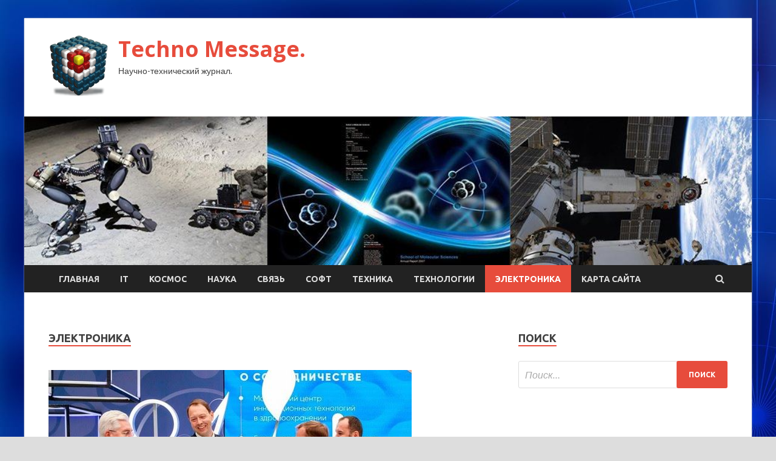

--- FILE ---
content_type: text/html; charset=UTF-8
request_url: http://messagebiz.ru/category/elektronika/page/6
body_size: 15596
content:
<!DOCTYPE html>
<html lang="ru-RU">
<head>
<meta charset="UTF-8">
<meta name="viewport" content="width=device-width, initial-scale=1">
<link rel="profile" href="http://gmpg.org/xfn/11">

<title>Электроника &#8212; Страница 6 &#8212; Techno Message.</title>
<meta name='robots' content='max-image-preview:large' />
<link rel='dns-prefetch' href='//fonts.googleapis.com' />
<style id='wp-img-auto-sizes-contain-inline-css' type='text/css'>
img:is([sizes=auto i],[sizes^="auto," i]){contain-intrinsic-size:3000px 1500px}
/*# sourceURL=wp-img-auto-sizes-contain-inline-css */
</style>
<style id='wp-block-library-inline-css' type='text/css'>
:root{--wp-block-synced-color:#7a00df;--wp-block-synced-color--rgb:122,0,223;--wp-bound-block-color:var(--wp-block-synced-color);--wp-editor-canvas-background:#ddd;--wp-admin-theme-color:#007cba;--wp-admin-theme-color--rgb:0,124,186;--wp-admin-theme-color-darker-10:#006ba1;--wp-admin-theme-color-darker-10--rgb:0,107,160.5;--wp-admin-theme-color-darker-20:#005a87;--wp-admin-theme-color-darker-20--rgb:0,90,135;--wp-admin-border-width-focus:2px}@media (min-resolution:192dpi){:root{--wp-admin-border-width-focus:1.5px}}.wp-element-button{cursor:pointer}:root .has-very-light-gray-background-color{background-color:#eee}:root .has-very-dark-gray-background-color{background-color:#313131}:root .has-very-light-gray-color{color:#eee}:root .has-very-dark-gray-color{color:#313131}:root .has-vivid-green-cyan-to-vivid-cyan-blue-gradient-background{background:linear-gradient(135deg,#00d084,#0693e3)}:root .has-purple-crush-gradient-background{background:linear-gradient(135deg,#34e2e4,#4721fb 50%,#ab1dfe)}:root .has-hazy-dawn-gradient-background{background:linear-gradient(135deg,#faaca8,#dad0ec)}:root .has-subdued-olive-gradient-background{background:linear-gradient(135deg,#fafae1,#67a671)}:root .has-atomic-cream-gradient-background{background:linear-gradient(135deg,#fdd79a,#004a59)}:root .has-nightshade-gradient-background{background:linear-gradient(135deg,#330968,#31cdcf)}:root .has-midnight-gradient-background{background:linear-gradient(135deg,#020381,#2874fc)}:root{--wp--preset--font-size--normal:16px;--wp--preset--font-size--huge:42px}.has-regular-font-size{font-size:1em}.has-larger-font-size{font-size:2.625em}.has-normal-font-size{font-size:var(--wp--preset--font-size--normal)}.has-huge-font-size{font-size:var(--wp--preset--font-size--huge)}.has-text-align-center{text-align:center}.has-text-align-left{text-align:left}.has-text-align-right{text-align:right}.has-fit-text{white-space:nowrap!important}#end-resizable-editor-section{display:none}.aligncenter{clear:both}.items-justified-left{justify-content:flex-start}.items-justified-center{justify-content:center}.items-justified-right{justify-content:flex-end}.items-justified-space-between{justify-content:space-between}.screen-reader-text{border:0;clip-path:inset(50%);height:1px;margin:-1px;overflow:hidden;padding:0;position:absolute;width:1px;word-wrap:normal!important}.screen-reader-text:focus{background-color:#ddd;clip-path:none;color:#444;display:block;font-size:1em;height:auto;left:5px;line-height:normal;padding:15px 23px 14px;text-decoration:none;top:5px;width:auto;z-index:100000}html :where(.has-border-color){border-style:solid}html :where([style*=border-top-color]){border-top-style:solid}html :where([style*=border-right-color]){border-right-style:solid}html :where([style*=border-bottom-color]){border-bottom-style:solid}html :where([style*=border-left-color]){border-left-style:solid}html :where([style*=border-width]){border-style:solid}html :where([style*=border-top-width]){border-top-style:solid}html :where([style*=border-right-width]){border-right-style:solid}html :where([style*=border-bottom-width]){border-bottom-style:solid}html :where([style*=border-left-width]){border-left-style:solid}html :where(img[class*=wp-image-]){height:auto;max-width:100%}:where(figure){margin:0 0 1em}html :where(.is-position-sticky){--wp-admin--admin-bar--position-offset:var(--wp-admin--admin-bar--height,0px)}@media screen and (max-width:600px){html :where(.is-position-sticky){--wp-admin--admin-bar--position-offset:0px}}

/*# sourceURL=wp-block-library-inline-css */
</style><style id='global-styles-inline-css' type='text/css'>
:root{--wp--preset--aspect-ratio--square: 1;--wp--preset--aspect-ratio--4-3: 4/3;--wp--preset--aspect-ratio--3-4: 3/4;--wp--preset--aspect-ratio--3-2: 3/2;--wp--preset--aspect-ratio--2-3: 2/3;--wp--preset--aspect-ratio--16-9: 16/9;--wp--preset--aspect-ratio--9-16: 9/16;--wp--preset--color--black: #000000;--wp--preset--color--cyan-bluish-gray: #abb8c3;--wp--preset--color--white: #ffffff;--wp--preset--color--pale-pink: #f78da7;--wp--preset--color--vivid-red: #cf2e2e;--wp--preset--color--luminous-vivid-orange: #ff6900;--wp--preset--color--luminous-vivid-amber: #fcb900;--wp--preset--color--light-green-cyan: #7bdcb5;--wp--preset--color--vivid-green-cyan: #00d084;--wp--preset--color--pale-cyan-blue: #8ed1fc;--wp--preset--color--vivid-cyan-blue: #0693e3;--wp--preset--color--vivid-purple: #9b51e0;--wp--preset--gradient--vivid-cyan-blue-to-vivid-purple: linear-gradient(135deg,rgb(6,147,227) 0%,rgb(155,81,224) 100%);--wp--preset--gradient--light-green-cyan-to-vivid-green-cyan: linear-gradient(135deg,rgb(122,220,180) 0%,rgb(0,208,130) 100%);--wp--preset--gradient--luminous-vivid-amber-to-luminous-vivid-orange: linear-gradient(135deg,rgb(252,185,0) 0%,rgb(255,105,0) 100%);--wp--preset--gradient--luminous-vivid-orange-to-vivid-red: linear-gradient(135deg,rgb(255,105,0) 0%,rgb(207,46,46) 100%);--wp--preset--gradient--very-light-gray-to-cyan-bluish-gray: linear-gradient(135deg,rgb(238,238,238) 0%,rgb(169,184,195) 100%);--wp--preset--gradient--cool-to-warm-spectrum: linear-gradient(135deg,rgb(74,234,220) 0%,rgb(151,120,209) 20%,rgb(207,42,186) 40%,rgb(238,44,130) 60%,rgb(251,105,98) 80%,rgb(254,248,76) 100%);--wp--preset--gradient--blush-light-purple: linear-gradient(135deg,rgb(255,206,236) 0%,rgb(152,150,240) 100%);--wp--preset--gradient--blush-bordeaux: linear-gradient(135deg,rgb(254,205,165) 0%,rgb(254,45,45) 50%,rgb(107,0,62) 100%);--wp--preset--gradient--luminous-dusk: linear-gradient(135deg,rgb(255,203,112) 0%,rgb(199,81,192) 50%,rgb(65,88,208) 100%);--wp--preset--gradient--pale-ocean: linear-gradient(135deg,rgb(255,245,203) 0%,rgb(182,227,212) 50%,rgb(51,167,181) 100%);--wp--preset--gradient--electric-grass: linear-gradient(135deg,rgb(202,248,128) 0%,rgb(113,206,126) 100%);--wp--preset--gradient--midnight: linear-gradient(135deg,rgb(2,3,129) 0%,rgb(40,116,252) 100%);--wp--preset--font-size--small: 13px;--wp--preset--font-size--medium: 20px;--wp--preset--font-size--large: 36px;--wp--preset--font-size--x-large: 42px;--wp--preset--spacing--20: 0.44rem;--wp--preset--spacing--30: 0.67rem;--wp--preset--spacing--40: 1rem;--wp--preset--spacing--50: 1.5rem;--wp--preset--spacing--60: 2.25rem;--wp--preset--spacing--70: 3.38rem;--wp--preset--spacing--80: 5.06rem;--wp--preset--shadow--natural: 6px 6px 9px rgba(0, 0, 0, 0.2);--wp--preset--shadow--deep: 12px 12px 50px rgba(0, 0, 0, 0.4);--wp--preset--shadow--sharp: 6px 6px 0px rgba(0, 0, 0, 0.2);--wp--preset--shadow--outlined: 6px 6px 0px -3px rgb(255, 255, 255), 6px 6px rgb(0, 0, 0);--wp--preset--shadow--crisp: 6px 6px 0px rgb(0, 0, 0);}:where(.is-layout-flex){gap: 0.5em;}:where(.is-layout-grid){gap: 0.5em;}body .is-layout-flex{display: flex;}.is-layout-flex{flex-wrap: wrap;align-items: center;}.is-layout-flex > :is(*, div){margin: 0;}body .is-layout-grid{display: grid;}.is-layout-grid > :is(*, div){margin: 0;}:where(.wp-block-columns.is-layout-flex){gap: 2em;}:where(.wp-block-columns.is-layout-grid){gap: 2em;}:where(.wp-block-post-template.is-layout-flex){gap: 1.25em;}:where(.wp-block-post-template.is-layout-grid){gap: 1.25em;}.has-black-color{color: var(--wp--preset--color--black) !important;}.has-cyan-bluish-gray-color{color: var(--wp--preset--color--cyan-bluish-gray) !important;}.has-white-color{color: var(--wp--preset--color--white) !important;}.has-pale-pink-color{color: var(--wp--preset--color--pale-pink) !important;}.has-vivid-red-color{color: var(--wp--preset--color--vivid-red) !important;}.has-luminous-vivid-orange-color{color: var(--wp--preset--color--luminous-vivid-orange) !important;}.has-luminous-vivid-amber-color{color: var(--wp--preset--color--luminous-vivid-amber) !important;}.has-light-green-cyan-color{color: var(--wp--preset--color--light-green-cyan) !important;}.has-vivid-green-cyan-color{color: var(--wp--preset--color--vivid-green-cyan) !important;}.has-pale-cyan-blue-color{color: var(--wp--preset--color--pale-cyan-blue) !important;}.has-vivid-cyan-blue-color{color: var(--wp--preset--color--vivid-cyan-blue) !important;}.has-vivid-purple-color{color: var(--wp--preset--color--vivid-purple) !important;}.has-black-background-color{background-color: var(--wp--preset--color--black) !important;}.has-cyan-bluish-gray-background-color{background-color: var(--wp--preset--color--cyan-bluish-gray) !important;}.has-white-background-color{background-color: var(--wp--preset--color--white) !important;}.has-pale-pink-background-color{background-color: var(--wp--preset--color--pale-pink) !important;}.has-vivid-red-background-color{background-color: var(--wp--preset--color--vivid-red) !important;}.has-luminous-vivid-orange-background-color{background-color: var(--wp--preset--color--luminous-vivid-orange) !important;}.has-luminous-vivid-amber-background-color{background-color: var(--wp--preset--color--luminous-vivid-amber) !important;}.has-light-green-cyan-background-color{background-color: var(--wp--preset--color--light-green-cyan) !important;}.has-vivid-green-cyan-background-color{background-color: var(--wp--preset--color--vivid-green-cyan) !important;}.has-pale-cyan-blue-background-color{background-color: var(--wp--preset--color--pale-cyan-blue) !important;}.has-vivid-cyan-blue-background-color{background-color: var(--wp--preset--color--vivid-cyan-blue) !important;}.has-vivid-purple-background-color{background-color: var(--wp--preset--color--vivid-purple) !important;}.has-black-border-color{border-color: var(--wp--preset--color--black) !important;}.has-cyan-bluish-gray-border-color{border-color: var(--wp--preset--color--cyan-bluish-gray) !important;}.has-white-border-color{border-color: var(--wp--preset--color--white) !important;}.has-pale-pink-border-color{border-color: var(--wp--preset--color--pale-pink) !important;}.has-vivid-red-border-color{border-color: var(--wp--preset--color--vivid-red) !important;}.has-luminous-vivid-orange-border-color{border-color: var(--wp--preset--color--luminous-vivid-orange) !important;}.has-luminous-vivid-amber-border-color{border-color: var(--wp--preset--color--luminous-vivid-amber) !important;}.has-light-green-cyan-border-color{border-color: var(--wp--preset--color--light-green-cyan) !important;}.has-vivid-green-cyan-border-color{border-color: var(--wp--preset--color--vivid-green-cyan) !important;}.has-pale-cyan-blue-border-color{border-color: var(--wp--preset--color--pale-cyan-blue) !important;}.has-vivid-cyan-blue-border-color{border-color: var(--wp--preset--color--vivid-cyan-blue) !important;}.has-vivid-purple-border-color{border-color: var(--wp--preset--color--vivid-purple) !important;}.has-vivid-cyan-blue-to-vivid-purple-gradient-background{background: var(--wp--preset--gradient--vivid-cyan-blue-to-vivid-purple) !important;}.has-light-green-cyan-to-vivid-green-cyan-gradient-background{background: var(--wp--preset--gradient--light-green-cyan-to-vivid-green-cyan) !important;}.has-luminous-vivid-amber-to-luminous-vivid-orange-gradient-background{background: var(--wp--preset--gradient--luminous-vivid-amber-to-luminous-vivid-orange) !important;}.has-luminous-vivid-orange-to-vivid-red-gradient-background{background: var(--wp--preset--gradient--luminous-vivid-orange-to-vivid-red) !important;}.has-very-light-gray-to-cyan-bluish-gray-gradient-background{background: var(--wp--preset--gradient--very-light-gray-to-cyan-bluish-gray) !important;}.has-cool-to-warm-spectrum-gradient-background{background: var(--wp--preset--gradient--cool-to-warm-spectrum) !important;}.has-blush-light-purple-gradient-background{background: var(--wp--preset--gradient--blush-light-purple) !important;}.has-blush-bordeaux-gradient-background{background: var(--wp--preset--gradient--blush-bordeaux) !important;}.has-luminous-dusk-gradient-background{background: var(--wp--preset--gradient--luminous-dusk) !important;}.has-pale-ocean-gradient-background{background: var(--wp--preset--gradient--pale-ocean) !important;}.has-electric-grass-gradient-background{background: var(--wp--preset--gradient--electric-grass) !important;}.has-midnight-gradient-background{background: var(--wp--preset--gradient--midnight) !important;}.has-small-font-size{font-size: var(--wp--preset--font-size--small) !important;}.has-medium-font-size{font-size: var(--wp--preset--font-size--medium) !important;}.has-large-font-size{font-size: var(--wp--preset--font-size--large) !important;}.has-x-large-font-size{font-size: var(--wp--preset--font-size--x-large) !important;}
/*# sourceURL=global-styles-inline-css */
</style>

<style id='classic-theme-styles-inline-css' type='text/css'>
/*! This file is auto-generated */
.wp-block-button__link{color:#fff;background-color:#32373c;border-radius:9999px;box-shadow:none;text-decoration:none;padding:calc(.667em + 2px) calc(1.333em + 2px);font-size:1.125em}.wp-block-file__button{background:#32373c;color:#fff;text-decoration:none}
/*# sourceURL=/wp-includes/css/classic-themes.min.css */
</style>
<link rel='stylesheet' id='hitmag-style-css' href='http://messagebiz.ru/wp-content/themes/hitmag/style.css' type='text/css' media='all' />
<link rel='stylesheet' id='jquery-flexslider-css' href='http://messagebiz.ru/wp-content/themes/hitmag/css/flexslider.css' type='text/css' media='screen' />
<link rel='stylesheet' id='jquery-magnific-popup-css' href='http://messagebiz.ru/wp-content/themes/hitmag/css/magnific-popup.css' type='text/css' media='all' />
<script type="text/javascript" src="http://messagebiz.ru/wp-includes/js/jquery/jquery.min.js" id="jquery-core-js"></script>
<script type="text/javascript" src="http://messagebiz.ru/wp-includes/js/jquery/jquery-migrate.min.js" id="jquery-migrate-js"></script>
<script type="text/javascript" id="wp-disable-css-lazy-load-js-extra">
/* <![CDATA[ */
var WpDisableAsyncLinks = {"wp-disable-font-awesome":"http://messagebiz.ru/wp-content/themes/hitmag/css/font-awesome.min.css","wp-disable-google-fonts":"//fonts.googleapis.com/css?family=Ubuntu:400,500,700|Lato:400,700,400italic,700italic|Open%20Sans:400,400italic,700&subset=latin,latin-ext"};
//# sourceURL=wp-disable-css-lazy-load-js-extra
/* ]]> */
</script>
<script type="text/javascript" src="http://messagebiz.ru/wp-content/plugins/wp-disable/js/css-lazy-load.min.js" id="wp-disable-css-lazy-load-js"></script>

<meta name="description" content="Электроника &#8212; Страница 6 &#8212; Techno Message." />
<style type="text/css" id="custom-background-css">
body.custom-background { background-image: url("http://messagebiz.ru/wp-content/uploads/2021/09/sinyaya.jpg"); background-position: left top; background-size: auto; background-repeat: repeat; background-attachment: scroll; }
</style>
	<link rel="icon" href="http://messagebiz.ru/wp-content/uploads/2021/09/nastrojki_jadra-150x150.png" sizes="32x32" />
<link rel="icon" href="http://messagebiz.ru/wp-content/uploads/2021/09/nastrojki_jadra-e1630671963763.png" sizes="192x192" />
<link rel="apple-touch-icon" href="http://messagebiz.ru/wp-content/uploads/2021/09/nastrojki_jadra-e1630671963763.png" />
<meta name="msapplication-TileImage" content="http://messagebiz.ru/wp-content/uploads/2021/09/nastrojki_jadra-e1630671963763.png" />
<link rel="alternate" type="application/rss+xml" title="RSS" href="http://messagebiz.ru/rsslatest.xml" /></head>

<body class="archive paged category category-elektronika category-9 custom-background wp-custom-logo paged-6 category-paged-6 wp-theme-hitmag hfeed th-right-sidebar">

<div id="page" class="site hitmag-wrapper">
	<a class="skip-link screen-reader-text" href="#content">Перейти к содержимому</a>

	<header id="masthead" class="site-header" role="banner">
		
		
		<div class="header-main-area">
			<div class="hm-container">
			<div class="site-branding">
				<div class="site-branding-content">
					<div class="hm-logo">
						<a href="http://messagebiz.ru/" class="custom-logo-link" rel="home"><img width="100" height="100" src="http://messagebiz.ru/wp-content/uploads/2021/09/nastrojki_jadra-e1630671963763.png" class="custom-logo" alt="Techno Message." decoding="async" /></a>					</div><!-- .hm-logo -->

					<div class="hm-site-title">
													<p class="site-title"><a href="http://messagebiz.ru/" rel="home">Techno Message.</a></p>
													<p class="site-description">Научно-технический журнал.</p>
											</div><!-- .hm-site-title -->
				</div><!-- .site-branding-content -->
			</div><!-- .site-branding -->

						</div><!-- .hm-container -->
		</div><!-- .header-main-area -->

		<div class="hm-header-image"><img src="http://messagebiz.ru/wp-content/uploads/2021/09/techno_message_croped.jpg" height="199" width="973" alt="" /></div>
		<div class="hm-nav-container">
			<nav id="site-navigation" class="main-navigation" role="navigation">
				<div class="hm-container">
				<div class="menu-glavnoe-menyu-container"><ul id="primary-menu" class="menu"><li id="menu-item-16" class="menu-item menu-item-type-custom menu-item-object-custom menu-item-home menu-item-16"><a href="http://messagebiz.ru/">Главная</a></li>
<li id="menu-item-89" class="menu-item menu-item-type-taxonomy menu-item-object-category menu-item-89"><a href="http://messagebiz.ru/category/it">IT</a></li>
<li id="menu-item-91" class="menu-item menu-item-type-taxonomy menu-item-object-category menu-item-91"><a href="http://messagebiz.ru/category/kosmos">Космос</a></li>
<li id="menu-item-85" class="menu-item menu-item-type-taxonomy menu-item-object-category menu-item-85"><a href="http://messagebiz.ru/category/nauka">Наука</a></li>
<li id="menu-item-87" class="menu-item menu-item-type-taxonomy menu-item-object-category menu-item-87"><a href="http://messagebiz.ru/category/svyaz">Связь</a></li>
<li id="menu-item-90" class="menu-item menu-item-type-taxonomy menu-item-object-category menu-item-90"><a href="http://messagebiz.ru/category/soft">Софт</a></li>
<li id="menu-item-88" class="menu-item menu-item-type-taxonomy menu-item-object-category menu-item-88"><a href="http://messagebiz.ru/category/texnika">Техника</a></li>
<li id="menu-item-86" class="menu-item menu-item-type-taxonomy menu-item-object-category menu-item-86"><a href="http://messagebiz.ru/category/texnologii">Технологии</a></li>
<li id="menu-item-92" class="menu-item menu-item-type-taxonomy menu-item-object-category current-menu-item menu-item-92"><a href="http://messagebiz.ru/category/elektronika" aria-current="page">Электроника</a></li>
<li id="menu-item-93" class="menu-item menu-item-type-post_type menu-item-object-page menu-item-93"><a href="http://messagebiz.ru/karta-sajta">Карта сайта</a></li>
</ul></div>
									<div class="hm-search-button-icon"></div>
					<div class="hm-search-box-container">
						<div class="hm-search-box">
							<form role="search" method="get" class="search-form" action="http://messagebiz.ru/">
				<label>
					<span class="screen-reader-text">Найти:</span>
					<input type="search" class="search-field" placeholder="Поиск&hellip;" value="" name="s" />
				</label>
				<input type="submit" class="search-submit" value="Поиск" />
			</form>						</div><!-- th-search-box -->
					</div><!-- .th-search-box-container -->
								</div><!-- .hm-container -->
			</nav><!-- #site-navigation -->
			<a href="#" class="navbutton" id="main-nav-button">Главное меню</a>
			<div class="responsive-mainnav"></div>
		</div><!-- .hm-nav-container -->

		
	</header><!-- #masthead -->

	<div id="content" class="site-content">
		<div class="hm-container">

<div id="primary" class="content-area">
	<main id="main" class="site-main" role="main">

		
			<header class="page-header">
				<h1 class="page-title arc-page-title">Электроника</h1>			</header><!-- .page-header -->

			<div class="posts-wrap th-large-posts">
<article id="post-2097" class="hitmag-post post-2097 post type-post status-publish format-standard has-post-thumbnail hentry category-elektronika">
	
			<a href="http://messagebiz.ru/elektronika/zaklucheno-soglashenie-o-sozdanii-pervogo-v-rossii-5g-poligona-dlia-testirovaniia-proryvnyh-cifrovyh-tehnologii-v-zdravoohranenii.html" title="Заключено соглашение о создании первого в России 5G-полигона для тестирования «прорывных цифровых технологий» в здравоохранении">
			<div class="archive-thumb">
			<img width="599" height="400" src="http://messagebiz.ru/wp-content/uploads/2021/09/zakljucheno-soglashenie-o-sozdanii-pervogo-v-rossii-5g-poligona-dlja-testirovanija-proryvnyh-cifrovyh-tehnologij-v-zdravoohranenii-f816d60.jpg" class="attachment-hitmag-featured size-hitmag-featured wp-post-image" alt="" decoding="async" fetchpriority="high" srcset="http://messagebiz.ru/wp-content/uploads/2021/09/zakljucheno-soglashenie-o-sozdanii-pervogo-v-rossii-5g-poligona-dlja-testirovanija-proryvnyh-cifrovyh-tehnologij-v-zdravoohranenii-f816d60.jpg 599w, http://messagebiz.ru/wp-content/uploads/2021/09/zakljucheno-soglashenie-o-sozdanii-pervogo-v-rossii-5g-poligona-dlja-testirovanija-proryvnyh-cifrovyh-tehnologij-v-zdravoohranenii-f816d60-300x200.jpg 300w" sizes="(max-width: 599px) 100vw, 599px" />			</div><!-- .archive-thumb -->
		</a>
		
	<div class="archive-content">
		<header class="entry-header">
			<div class="cat-links"><a href="http://messagebiz.ru/category/elektronika" rel="category tag">Электроника</a></div><h3 class="entry-title"><a href="http://messagebiz.ru/elektronika/zaklucheno-soglashenie-o-sozdanii-pervogo-v-rossii-5g-poligona-dlia-testirovaniia-proryvnyh-cifrovyh-tehnologii-v-zdravoohranenii.html" rel="bookmark">Заключено соглашение о создании первого в России 5G-полигона для тестирования «прорывных цифровых технологий» в здравоохранении</a></h3>			<div class="entry-meta">
				<span class="comments-link"><a href="http://messagebiz.ru/elektronika/zaklucheno-soglashenie-o-sozdanii-pervogo-v-rossii-5g-poligona-dlia-testirovaniia-proryvnyh-cifrovyh-tehnologii-v-zdravoohranenii.html#respond">Оставьте комментарий</a></span>			</div><!-- .entry-meta -->
					</header><!-- .entry-header -->

		<div class="entry-summary">
			|                                                                                                                                                            
Комплекс социального развития Москвы — Московский центр инновационных технологий в здравоохранении и Городская клиническая больница (ГКБ) имени С. П. Боткина, Департамент&hellip;					<a href="http://messagebiz.ru/elektronika/zaklucheno-soglashenie-o-sozdanii-pervogo-v-rossii-5g-poligona-dlia-testirovaniia-proryvnyh-cifrovyh-tehnologii-v-zdravoohranenii.html" class="th-readmore">Подробнее</a>
				
		</div><!-- .entry-summary -->
		
	</div><!-- .archive-content -->
</article><!-- #post-## -->
<article id="post-2052" class="hitmag-post post-2052 post type-post status-publish format-standard has-post-thumbnail hentry category-elektronika">
	
			<a href="http://messagebiz.ru/elektronika/integraciia-beloryssii-i-rossii-chto-predstoit-po-chasti-it-i-sviazi.html" title="Интеграция Белоруссии и России – что предстоит по части IT и связи">
			<div class="archive-thumb">
			<img width="600" height="400" src="http://messagebiz.ru/wp-content/uploads/2021/09/integracija-belorussii-i-rossii-chto-predstoit-po-chasti-it-i-svjazi-a139e63.jpg" class="attachment-hitmag-featured size-hitmag-featured wp-post-image" alt="" decoding="async" srcset="http://messagebiz.ru/wp-content/uploads/2021/09/integracija-belorussii-i-rossii-chto-predstoit-po-chasti-it-i-svjazi-a139e63.jpg 600w, http://messagebiz.ru/wp-content/uploads/2021/09/integracija-belorussii-i-rossii-chto-predstoit-po-chasti-it-i-svjazi-a139e63-300x200.jpg 300w" sizes="(max-width: 600px) 100vw, 600px" />			</div><!-- .archive-thumb -->
		</a>
		
	<div class="archive-content">
		<header class="entry-header">
			<div class="cat-links"><a href="http://messagebiz.ru/category/elektronika" rel="category tag">Электроника</a></div><h3 class="entry-title"><a href="http://messagebiz.ru/elektronika/integraciia-beloryssii-i-rossii-chto-predstoit-po-chasti-it-i-sviazi.html" rel="bookmark">Интеграция Белоруссии и России – что предстоит по части IT и связи</a></h3>			<div class="entry-meta">
				<span class="comments-link"><a href="http://messagebiz.ru/elektronika/integraciia-beloryssii-i-rossii-chto-predstoit-po-chasti-it-i-sviazi.html#respond">Оставьте комментарий</a></span>			</div><!-- .entry-meta -->
					</header><!-- .entry-header -->

		<div class="entry-summary">
			|                                                                                                                                                            
По итогам заседания Совета министров Союзного государства одобрены «Основные направления реализации положений Договора о создании Союзного государства на 2021-2023 годы» и 28 т.н.&hellip;					<a href="http://messagebiz.ru/elektronika/integraciia-beloryssii-i-rossii-chto-predstoit-po-chasti-it-i-sviazi.html" class="th-readmore">Подробнее</a>
				
		</div><!-- .entry-summary -->
		
	</div><!-- .archive-content -->
</article><!-- #post-## -->
<article id="post-2049" class="hitmag-post post-2049 post type-post status-publish format-standard has-post-thumbnail hentry category-elektronika">
	
			<a href="http://messagebiz.ru/elektronika/isocell-hp1-novaia-200-megapikselnaia-matrica-dlia-smartfonov-ot-kompanii-samsung.html" title="ISOCELL HP1 – новая 200-мегапиксельная матрица для смартфонов от компании Samsung">
			<div class="archive-thumb">
			<img width="421" height="281" src="http://messagebiz.ru/wp-content/uploads/2021/09/isocell-hp1-novaja-200-megapikselnaja-matrica-dlja-smartfonov-ot-kompanii-samsung-82a9544.jpg" class="attachment-hitmag-featured size-hitmag-featured wp-post-image" alt="" decoding="async" srcset="http://messagebiz.ru/wp-content/uploads/2021/09/isocell-hp1-novaja-200-megapikselnaja-matrica-dlja-smartfonov-ot-kompanii-samsung-82a9544.jpg 421w, http://messagebiz.ru/wp-content/uploads/2021/09/isocell-hp1-novaja-200-megapikselnaja-matrica-dlja-smartfonov-ot-kompanii-samsung-82a9544-300x200.jpg 300w" sizes="(max-width: 421px) 100vw, 421px" />			</div><!-- .archive-thumb -->
		</a>
		
	<div class="archive-content">
		<header class="entry-header">
			<div class="cat-links"><a href="http://messagebiz.ru/category/elektronika" rel="category tag">Электроника</a></div><h3 class="entry-title"><a href="http://messagebiz.ru/elektronika/isocell-hp1-novaia-200-megapikselnaia-matrica-dlia-smartfonov-ot-kompanii-samsung.html" rel="bookmark">ISOCELL HP1 – новая 200-мегапиксельная матрица для смартфонов от компании Samsung</a></h3>			<div class="entry-meta">
				<span class="comments-link"><a href="http://messagebiz.ru/elektronika/isocell-hp1-novaia-200-megapikselnaia-matrica-dlia-smartfonov-ot-kompanii-samsung.html#respond">Оставьте комментарий</a></span>			</div><!-- .entry-meta -->
					</header><!-- .entry-header -->

		<div class="entry-summary">
			|                                                                                                                                                            
На днях компания Samsung представила свой новый сенсор ISOCELL HP1, 200-мегапиксельную матрицу с размером пикселя 0.64 мкм для камер смартфонов, благодаря которому компании Samsung удастся&hellip;					<a href="http://messagebiz.ru/elektronika/isocell-hp1-novaia-200-megapikselnaia-matrica-dlia-smartfonov-ot-kompanii-samsung.html" class="th-readmore">Подробнее</a>
				
		</div><!-- .entry-summary -->
		
	</div><!-- .archive-content -->
</article><!-- #post-## -->
<article id="post-2047" class="hitmag-post post-2047 post type-post status-publish format-standard has-post-thumbnail hentry category-elektronika">
	
			<a href="http://messagebiz.ru/elektronika/fabrika-perspektivnyh-idei-kompanii-akmetron-ishet-proekty-na-2022-god-v-oblasti-radioelektroniki.html" title="Фабрика перспективных идей компании «Акметрон» ищет проекты на 2022 год в области радиоэлектроники">
			<div class="archive-thumb">
			<img width="600" height="400" src="http://messagebiz.ru/wp-content/uploads/2021/09/fabrika-perspektivnyh-idej-kompanii-akmetron-ishhet-proekty-na-2022-god-v-oblasti-radioelektroniki-8f077c5.png" class="attachment-hitmag-featured size-hitmag-featured wp-post-image" alt="" decoding="async" loading="lazy" srcset="http://messagebiz.ru/wp-content/uploads/2021/09/fabrika-perspektivnyh-idej-kompanii-akmetron-ishhet-proekty-na-2022-god-v-oblasti-radioelektroniki-8f077c5.png 600w, http://messagebiz.ru/wp-content/uploads/2021/09/fabrika-perspektivnyh-idej-kompanii-akmetron-ishhet-proekty-na-2022-god-v-oblasti-radioelektroniki-8f077c5-300x200.png 300w" sizes="auto, (max-width: 600px) 100vw, 600px" />			</div><!-- .archive-thumb -->
		</a>
		
	<div class="archive-content">
		<header class="entry-header">
			<div class="cat-links"><a href="http://messagebiz.ru/category/elektronika" rel="category tag">Электроника</a></div><h3 class="entry-title"><a href="http://messagebiz.ru/elektronika/fabrika-perspektivnyh-idei-kompanii-akmetron-ishet-proekty-na-2022-god-v-oblasti-radioelektroniki.html" rel="bookmark">Фабрика перспективных идей компании «Акметрон» ищет проекты на 2022 год в области радиоэлектроники</a></h3>			<div class="entry-meta">
				<span class="comments-link"><a href="http://messagebiz.ru/elektronika/fabrika-perspektivnyh-idei-kompanii-akmetron-ishet-proekty-na-2022-god-v-oblasti-radioelektroniki.html#respond">Оставьте комментарий</a></span>			</div><!-- .entry-meta -->
					</header><!-- .entry-header -->

		<div class="entry-summary">
			|                                                                                                                                                            
С 1 июля по 1 октября 2021 года компания «Акметрон» собирает проекты в области радиоэлектроники для развития и коммерциализации. Особенностью фабрики идей компании является работа на&hellip;					<a href="http://messagebiz.ru/elektronika/fabrika-perspektivnyh-idei-kompanii-akmetron-ishet-proekty-na-2022-god-v-oblasti-radioelektroniki.html" class="th-readmore">Подробнее</a>
				
		</div><!-- .entry-summary -->
		
	</div><!-- .archive-content -->
</article><!-- #post-## -->
<article id="post-1357" class="hitmag-post post-1357 post type-post status-publish format-standard has-post-thumbnail hentry category-elektronika">
	
			<a href="http://messagebiz.ru/elektronika/niiet-voshel-v-reestr-dizain-centrov-rossii.html" title="НИИЭТ вошел в реестр дизайн-центров России">
			<div class="archive-thumb">
			<img width="600" height="400" src="http://messagebiz.ru/wp-content/uploads/2021/09/niiet-voshel-v-reestr-dizajn-centrov-rossii-db9a595.jpg" class="attachment-hitmag-featured size-hitmag-featured wp-post-image" alt="" decoding="async" loading="lazy" srcset="http://messagebiz.ru/wp-content/uploads/2021/09/niiet-voshel-v-reestr-dizajn-centrov-rossii-db9a595.jpg 600w, http://messagebiz.ru/wp-content/uploads/2021/09/niiet-voshel-v-reestr-dizajn-centrov-rossii-db9a595-300x200.jpg 300w" sizes="auto, (max-width: 600px) 100vw, 600px" />			</div><!-- .archive-thumb -->
		</a>
		
	<div class="archive-content">
		<header class="entry-header">
			<div class="cat-links"><a href="http://messagebiz.ru/category/elektronika" rel="category tag">Электроника</a></div><h3 class="entry-title"><a href="http://messagebiz.ru/elektronika/niiet-voshel-v-reestr-dizain-centrov-rossii.html" rel="bookmark">НИИЭТ вошел в реестр дизайн-центров России</a></h3>			<div class="entry-meta">
				<span class="comments-link"><a href="http://messagebiz.ru/elektronika/niiet-voshel-v-reestr-dizain-centrov-rossii.html#respond">Оставьте комментарий</a></span>			</div><!-- .entry-meta -->
					</header><!-- .entry-header -->

		<div class="entry-summary">
			|                                                                                                                                                            
АО «НИИЭТ» получил официальный документ, подтверждающий, что предприятие включено в реестр отечественных дизайн-центров.

Мы официально стали дизайн-центром, удовлетворяющим&hellip;					<a href="http://messagebiz.ru/elektronika/niiet-voshel-v-reestr-dizain-centrov-rossii.html" class="th-readmore">Подробнее</a>
				
		</div><!-- .entry-summary -->
		
	</div><!-- .archive-content -->
</article><!-- #post-## -->
<article id="post-1355" class="hitmag-post post-1355 post type-post status-publish format-standard has-post-thumbnail hentry category-elektronika">
	
			<a href="http://messagebiz.ru/elektronika/pozdnee-i-doroje-kamaz-proiasnil-sroki-vypyska-elektricheskogo-krossovera-kama-1.html" title="Позднее и дороже: КамАЗ прояснил сроки выпуска электрического кроссовера «Кама-1»">
			<div class="archive-thumb">
			<img width="600" height="399" src="http://messagebiz.ru/wp-content/uploads/2021/09/pozdnee-i-dorozhe-kamaz-projasnil-sroki-vypuska-elektricheskogo-krossovera-kama-1-35277fe.jpg" class="attachment-hitmag-featured size-hitmag-featured wp-post-image" alt="" decoding="async" loading="lazy" srcset="http://messagebiz.ru/wp-content/uploads/2021/09/pozdnee-i-dorozhe-kamaz-projasnil-sroki-vypuska-elektricheskogo-krossovera-kama-1-35277fe.jpg 600w, http://messagebiz.ru/wp-content/uploads/2021/09/pozdnee-i-dorozhe-kamaz-projasnil-sroki-vypuska-elektricheskogo-krossovera-kama-1-35277fe-300x200.jpg 300w" sizes="auto, (max-width: 600px) 100vw, 600px" />			</div><!-- .archive-thumb -->
		</a>
		
	<div class="archive-content">
		<header class="entry-header">
			<div class="cat-links"><a href="http://messagebiz.ru/category/elektronika" rel="category tag">Электроника</a></div><h3 class="entry-title"><a href="http://messagebiz.ru/elektronika/pozdnee-i-doroje-kamaz-proiasnil-sroki-vypyska-elektricheskogo-krossovera-kama-1.html" rel="bookmark">Позднее и дороже: КамАЗ прояснил сроки выпуска электрического кроссовера «Кама-1»</a></h3>			<div class="entry-meta">
				<span class="comments-link"><a href="http://messagebiz.ru/elektronika/pozdnee-i-doroje-kamaz-proiasnil-sroki-vypyska-elektricheskogo-krossovera-kama-1.html#respond">Оставьте комментарий</a></span>			</div><!-- .entry-meta -->
					</header><!-- .entry-header -->

		<div class="entry-summary">
			|                                                                                                                                                            
В прошлом году КамАЗ представил вниманию общественности предсерийный образец электрического кроссовера «Кама-1». Теперь компания прояснила информацию по поводу сроков выпуска&hellip;					<a href="http://messagebiz.ru/elektronika/pozdnee-i-doroje-kamaz-proiasnil-sroki-vypyska-elektricheskogo-krossovera-kama-1.html" class="th-readmore">Подробнее</a>
				
		</div><!-- .entry-summary -->
		
	</div><!-- .archive-content -->
</article><!-- #post-## -->
<article id="post-1319" class="hitmag-post post-1319 post type-post status-publish format-standard has-post-thumbnail hentry category-elektronika">
	
			<a href="http://messagebiz.ru/elektronika/nachalis-ispytaniia-kompleksa-hifu-terapii-shvabe-v-zapadnoi-sibiri.html" title="Начались испытания комплекса HIFU-терапии «Швабе» в Западной Сибири">
			<div class="archive-thumb">
			<img width="600" height="400" src="http://messagebiz.ru/wp-content/uploads/2021/09/nachalis-ispytanija-kompleksa-hifu-terapii-shvabe-v-zapadnoj-sibiri-62b90c4.jpg" class="attachment-hitmag-featured size-hitmag-featured wp-post-image" alt="" decoding="async" loading="lazy" srcset="http://messagebiz.ru/wp-content/uploads/2021/09/nachalis-ispytanija-kompleksa-hifu-terapii-shvabe-v-zapadnoj-sibiri-62b90c4.jpg 600w, http://messagebiz.ru/wp-content/uploads/2021/09/nachalis-ispytanija-kompleksa-hifu-terapii-shvabe-v-zapadnoj-sibiri-62b90c4-300x200.jpg 300w" sizes="auto, (max-width: 600px) 100vw, 600px" />			</div><!-- .archive-thumb -->
		</a>
		
	<div class="archive-content">
		<header class="entry-header">
			<div class="cat-links"><a href="http://messagebiz.ru/category/elektronika" rel="category tag">Электроника</a></div><h3 class="entry-title"><a href="http://messagebiz.ru/elektronika/nachalis-ispytaniia-kompleksa-hifu-terapii-shvabe-v-zapadnoi-sibiri.html" rel="bookmark">Начались испытания комплекса HIFU-терапии «Швабе» в Западной Сибири</a></h3>			<div class="entry-meta">
				<span class="comments-link"><a href="http://messagebiz.ru/elektronika/nachalis-ispytaniia-kompleksa-hifu-terapii-shvabe-v-zapadnoi-sibiri.html#respond">Оставьте комментарий</a></span>			</div><!-- .entry-meta -->
					</header><!-- .entry-header -->

		<div class="entry-summary">
			|                                                                                                                                                            
Предприятие холдинга «Швабе» Госкорпорации Ростех приступает к тестированию первого российского аппарата для удаления новообразований ультразвуком. Его проведет Сибирский&hellip;					<a href="http://messagebiz.ru/elektronika/nachalis-ispytaniia-kompleksa-hifu-terapii-shvabe-v-zapadnoi-sibiri.html" class="th-readmore">Подробнее</a>
				
		</div><!-- .entry-summary -->
		
	</div><!-- .archive-content -->
</article><!-- #post-## -->
<article id="post-1317" class="hitmag-post post-1317 post type-post status-publish format-standard has-post-thumbnail hentry category-elektronika">
	
			<a href="http://messagebiz.ru/elektronika/ao-niiet-obespechit-lokalizaciu-ekb-v-dmr-stanciiah-proizvodstva-ao-koncern-sozvezdie.html" title="АО «НИИЭТ» обеспечит локализацию ЭКБ в DMR-станциях производства АО «Концерн «Созвездие»">
			<div class="archive-thumb">
			<img width="600" height="399" src="http://messagebiz.ru/wp-content/uploads/2021/09/ao-niiet-obespechit-lokalizaciju-ekb-v-dmr-stancijah-proizvodstva-ao-koncern-sozvezdie-8c61e6e.jpg" class="attachment-hitmag-featured size-hitmag-featured wp-post-image" alt="" decoding="async" loading="lazy" srcset="http://messagebiz.ru/wp-content/uploads/2021/09/ao-niiet-obespechit-lokalizaciju-ekb-v-dmr-stancijah-proizvodstva-ao-koncern-sozvezdie-8c61e6e.jpg 600w, http://messagebiz.ru/wp-content/uploads/2021/09/ao-niiet-obespechit-lokalizaciju-ekb-v-dmr-stancijah-proizvodstva-ao-koncern-sozvezdie-8c61e6e-300x200.jpg 300w" sizes="auto, (max-width: 600px) 100vw, 600px" />			</div><!-- .archive-thumb -->
		</a>
		
	<div class="archive-content">
		<header class="entry-header">
			<div class="cat-links"><a href="http://messagebiz.ru/category/elektronika" rel="category tag">Электроника</a></div><h3 class="entry-title"><a href="http://messagebiz.ru/elektronika/ao-niiet-obespechit-lokalizaciu-ekb-v-dmr-stanciiah-proizvodstva-ao-koncern-sozvezdie.html" rel="bookmark">АО «НИИЭТ» обеспечит локализацию ЭКБ в DMR-станциях производства АО «Концерн «Созвездие»</a></h3>			<div class="entry-meta">
				<span class="comments-link"><a href="http://messagebiz.ru/elektronika/ao-niiet-obespechit-lokalizaciu-ekb-v-dmr-stanciiah-proizvodstva-ao-koncern-sozvezdie.html#respond">Оставьте комментарий</a></span>			</div><!-- .entry-meta -->
					</header><!-- .entry-header -->

		<div class="entry-summary">
			|                                                                                                                                                            
АО «НИИЭТ» приступает к работам по созданию ЭКБ, призванной заместить импортные компоненты в современных средствах радиосвязи гражданского назначения. Пилотным проектом станет&hellip;					<a href="http://messagebiz.ru/elektronika/ao-niiet-obespechit-lokalizaciu-ekb-v-dmr-stanciiah-proizvodstva-ao-koncern-sozvezdie.html" class="th-readmore">Подробнее</a>
				
		</div><!-- .entry-summary -->
		
	</div><!-- .archive-content -->
</article><!-- #post-## -->
<article id="post-1269" class="hitmag-post post-1269 post type-post status-publish format-standard has-post-thumbnail hentry category-elektronika">
	
			<a href="http://messagebiz.ru/elektronika/novaia-apparatyra-rks-yskorit-sozdanie-sovremennyh-rossiiskih-spytnikov.html" title="Новая аппаратура РКС ускорит создание современных российских спутников">
			<div class="archive-thumb">
			<img width="600" height="400" src="http://messagebiz.ru/wp-content/uploads/2021/09/novaja-apparatura-rks-uskorit-sozdanie-sovremennyh-rossijskih-sputnikov-f707611.jpg" class="attachment-hitmag-featured size-hitmag-featured wp-post-image" alt="" decoding="async" loading="lazy" srcset="http://messagebiz.ru/wp-content/uploads/2021/09/novaja-apparatura-rks-uskorit-sozdanie-sovremennyh-rossijskih-sputnikov-f707611.jpg 600w, http://messagebiz.ru/wp-content/uploads/2021/09/novaja-apparatura-rks-uskorit-sozdanie-sovremennyh-rossijskih-sputnikov-f707611-300x200.jpg 300w" sizes="auto, (max-width: 600px) 100vw, 600px" />			</div><!-- .archive-thumb -->
		</a>
		
	<div class="archive-content">
		<header class="entry-header">
			<div class="cat-links"><a href="http://messagebiz.ru/category/elektronika" rel="category tag">Электроника</a></div><h3 class="entry-title"><a href="http://messagebiz.ru/elektronika/novaia-apparatyra-rks-yskorit-sozdanie-sovremennyh-rossiiskih-spytnikov.html" rel="bookmark">Новая аппаратура РКС ускорит создание современных российских спутников</a></h3>			<div class="entry-meta">
				<span class="comments-link"><a href="http://messagebiz.ru/elektronika/novaia-apparatyra-rks-yskorit-sozdanie-sovremennyh-rossiiskih-spytnikov.html#respond">Оставьте комментарий</a></span>			</div><!-- .entry-meta -->
					</header><!-- .entry-header -->

		<div class="entry-summary">
			|                                                                                                                                                            
Модернизированные рабочие места для ускоренных испытаний командно-измерительных систем космических аппаратов разработали специалисты холдинга «Российские космические системы»&hellip;					<a href="http://messagebiz.ru/elektronika/novaia-apparatyra-rks-yskorit-sozdanie-sovremennyh-rossiiskih-spytnikov.html" class="th-readmore">Подробнее</a>
				
		</div><!-- .entry-summary -->
		
	</div><!-- .archive-content -->
</article><!-- #post-## -->
<article id="post-1267" class="hitmag-post post-1267 post type-post status-publish format-standard has-post-thumbnail hentry category-elektronika">
	
			<a href="http://messagebiz.ru/elektronika/predstavlen-rastiagivaushiisia-oled-displei-samsung.html" title="Представлен растягивающийся OLED-дисплей Samsung">
			<div class="archive-thumb">
			<img width="600" height="400" src="http://messagebiz.ru/wp-content/uploads/2021/09/predstavlen-rastjagivajushhijsja-oled-displej-samsung-b7d48cc.jpg" class="attachment-hitmag-featured size-hitmag-featured wp-post-image" alt="" decoding="async" loading="lazy" srcset="http://messagebiz.ru/wp-content/uploads/2021/09/predstavlen-rastjagivajushhijsja-oled-displej-samsung-b7d48cc.jpg 600w, http://messagebiz.ru/wp-content/uploads/2021/09/predstavlen-rastjagivajushhijsja-oled-displej-samsung-b7d48cc-300x200.jpg 300w" sizes="auto, (max-width: 600px) 100vw, 600px" />			</div><!-- .archive-thumb -->
		</a>
		
	<div class="archive-content">
		<header class="entry-header">
			<div class="cat-links"><a href="http://messagebiz.ru/category/elektronika" rel="category tag">Электроника</a></div><h3 class="entry-title"><a href="http://messagebiz.ru/elektronika/predstavlen-rastiagivaushiisia-oled-displei-samsung.html" rel="bookmark">Представлен растягивающийся OLED-дисплей Samsung</a></h3>			<div class="entry-meta">
				<span class="comments-link"><a href="http://messagebiz.ru/elektronika/predstavlen-rastiagivaushiisia-oled-displei-samsung.html#respond">Оставьте комментарий</a></span>			</div><!-- .entry-meta -->
					</header><!-- .entry-header -->

		<div class="entry-summary">
			|                                                                                                                                                            
Южнокорейская компания Samsung представила дисплей нового типа на мероприятии Global Tech Korea 2021. Речь идёт об OLED-панели, которую можно растягивать, что создаёт новые сценарии использования&hellip;					<a href="http://messagebiz.ru/elektronika/predstavlen-rastiagivaushiisia-oled-displei-samsung.html" class="th-readmore">Подробнее</a>
				
		</div><!-- .entry-summary -->
		
	</div><!-- .archive-content -->
</article><!-- #post-## --></div><!-- .posts-wrap -->
	<nav class="navigation pagination" aria-label="Пагинация записей">
		<h2 class="screen-reader-text">Пагинация записей</h2>
		<div class="nav-links"><a class="prev page-numbers" href="http://messagebiz.ru/category/elektronika/page/5">Назад</a>
<a class="page-numbers" href="http://messagebiz.ru/category/elektronika/">1</a>
<span class="page-numbers dots">&hellip;</span>
<a class="page-numbers" href="http://messagebiz.ru/category/elektronika/page/5">5</a>
<span aria-current="page" class="page-numbers current">6</span>
<a class="page-numbers" href="http://messagebiz.ru/category/elektronika/page/7">7</a>
<span class="page-numbers dots">&hellip;</span>
<a class="page-numbers" href="http://messagebiz.ru/category/elektronika/page/10">10</a>
<a class="next page-numbers" href="http://messagebiz.ru/category/elektronika/page/7">Далее</a></div>
	</nav>
	</main><!-- #main -->
</div><!-- #primary -->

<p></p>


<aside id="secondary" class="widget-area" role="complementary">
	<section id="search-3" class="widget widget_search"><h4 class="widget-title">Поиск</h4><form role="search" method="get" class="search-form" action="http://messagebiz.ru/">
				<label>
					<span class="screen-reader-text">Найти:</span>
					<input type="search" class="search-field" placeholder="Поиск&hellip;" value="" name="s" />
				</label>
				<input type="submit" class="search-submit" value="Поиск" />
			</form></section><section id="execphp-2" class="widget widget_execphp">			<div class="execphpwidget"></div>
		</section><section id="hitmag_dual_category_posts-2" class="widget widget_hitmag_dual_category_posts">		<!-- Category 1 -->
		<div class="hm-dualc-left">
			
                                                                    
                        <div class="hmbd-post">
                                                            <a href="http://messagebiz.ru/elektronika/komanda-expoelectronica-na-foryme-mikroelektronika-2021.html" title="Команда ExpoElectronica на Форуме «Микроэлектроника 2021»"><img width="348" height="215" src="http://messagebiz.ru/wp-content/uploads/2021/09/komanda-expoelectronica-na-forume-mikroelektronika-2021-2c7cd26-348x215.jpg" class="attachment-hitmag-grid size-hitmag-grid wp-post-image" alt="" decoding="async" loading="lazy" /></a>
                            
                            <div class="cat-links"><a href="http://messagebiz.ru/category/elektronika" rel="category tag">Электроника</a></div>
                            <h3 class="hmb-entry-title"><a href="http://messagebiz.ru/elektronika/komanda-expoelectronica-na-foryme-mikroelektronika-2021.html" rel="bookmark">Команда ExpoElectronica на Форуме «Микроэлектроника 2021»</a></h3>						

                            <div class="hmb-entry-meta">
                                <span class="comments-link"><a href="http://messagebiz.ru/elektronika/komanda-expoelectronica-na-foryme-mikroelektronika-2021.html#respond">Оставьте комментарий</a></span>                            </div><!-- .entry-meta -->

                            <div class="hmb-entry-summary">|                                                                                                                                                            
Выставки ExpoElectronica и ElectronTechExpo рады быть информационными партнерами Российского Форума «Микроэлектроника 2021», который состоится с 3 по 9 октября 2021 в г. Алушта.
Форум посвящен&hellip;</div>
                        </div><!-- .hmbd-post -->

                                                                                                    <div class="hms-post">
                                                            <div class="hms-thumb">
                                    <a href="http://messagebiz.ru/elektronika/fond-sodeistviia-innovaciiam-podderjit-proekty-v-sfere-elektroniki.html" rel="bookmark" title="Фонд содействия инновациям поддержит проекты в сфере электроники">	
                                        <img width="135" height="93" src="http://messagebiz.ru/wp-content/uploads/2021/09/fond-sodejstvija-innovacijam-podderzhit-proekty-v-sfere-elektroniki-7f7be3d-135x93.jpg" class="attachment-hitmag-thumbnail size-hitmag-thumbnail wp-post-image" alt="" decoding="async" loading="lazy" />                                    </a>
                                </div>
                                                        <div class="hms-details">
                                <h3 class="hms-title"><a href="http://messagebiz.ru/elektronika/fond-sodeistviia-innovaciiam-podderjit-proekty-v-sfere-elektroniki.html" rel="bookmark">Фонд содействия инновациям поддержит проекты в сфере электроники</a></h3>                                <p class="hms-meta"><time class="entry-date published updated" datetime="2021-09-23T20:40:05+03:00">23.09.2021</time></p>
                            </div>
                        </div>
                                                                                                    <div class="hms-post">
                                                            <div class="hms-thumb">
                                    <a href="http://messagebiz.ru/elektronika/tychi-sgyshautsia-jdat-zakazannye-mikroshemy-prihoditsia-21-nedelu-i-eto-rekord-2.html" rel="bookmark" title="Тучи сгущаются: ждать заказанные микросхемы приходится 21 неделю, и это рекорд">	
                                        <img width="135" height="93" src="http://messagebiz.ru/wp-content/uploads/2021/09/tuchi-sgushhajutsja-zhdat-zakazannye-mikroshemy-prihoditsja-21-nedelju-i-eto-rekord-63ad2a2-135x93.jpg" class="attachment-hitmag-thumbnail size-hitmag-thumbnail wp-post-image" alt="" decoding="async" loading="lazy" />                                    </a>
                                </div>
                                                        <div class="hms-details">
                                <h3 class="hms-title"><a href="http://messagebiz.ru/elektronika/tychi-sgyshautsia-jdat-zakazannye-mikroshemy-prihoditsia-21-nedelu-i-eto-rekord-2.html" rel="bookmark">Тучи сгущаются: ждать заказанные микросхемы приходится 21 неделю, и это рекорд</a></h3>                                <p class="hms-meta"><time class="entry-date published updated" datetime="2021-09-23T20:40:03+03:00">23.09.2021</time></p>
                            </div>
                        </div>
                                                                                                    <div class="hms-post">
                                                            <div class="hms-thumb">
                                    <a href="http://messagebiz.ru/elektronika/rossiia-potratit-okolo-630-mlrd-ryblei-do-2025-goda-na-finansirovanie-kosmicheskoi-deiatelnosti.html" rel="bookmark" title="Россия потратит около 630 млрд рублей до 2025 года на финансирование космической деятельности">	
                                        <img width="135" height="93" src="http://messagebiz.ru/wp-content/uploads/2021/09/rossija-potratit-okolo-630-mlrd-rublej-do-2025-goda-na-finansirovanie-kosmicheskoj-dejatelnosti-48377fc-135x93.png" class="attachment-hitmag-thumbnail size-hitmag-thumbnail wp-post-image" alt="" decoding="async" loading="lazy" />                                    </a>
                                </div>
                                                        <div class="hms-details">
                                <h3 class="hms-title"><a href="http://messagebiz.ru/elektronika/rossiia-potratit-okolo-630-mlrd-ryblei-do-2025-goda-na-finansirovanie-kosmicheskoi-deiatelnosti.html" rel="bookmark">Россия потратит около 630 млрд рублей до 2025 года на финансирование космической деятельности</a></h3>                                <p class="hms-meta"><time class="entry-date published updated" datetime="2021-09-23T12:40:13+03:00">23.09.2021</time></p>
                            </div>
                        </div>
                                                                                                    <div class="hms-post">
                                                            <div class="hms-thumb">
                                    <a href="http://messagebiz.ru/elektronika/sekretnaia-slyjba-ssha-zakypala-zapreshennye-drony-dji.html" rel="bookmark" title="Секретная служба США закупала запрещённые дроны DJI">	
                                        <img width="135" height="93" src="http://messagebiz.ru/wp-content/uploads/2021/09/sekretnaja-sluzhba-ssha-zakupala-zapreshhjonnye-drony-dji-59735ec-135x93.jpg" class="attachment-hitmag-thumbnail size-hitmag-thumbnail wp-post-image" alt="" decoding="async" loading="lazy" />                                    </a>
                                </div>
                                                        <div class="hms-details">
                                <h3 class="hms-title"><a href="http://messagebiz.ru/elektronika/sekretnaia-slyjba-ssha-zakypala-zapreshennye-drony-dji.html" rel="bookmark">Секретная служба США закупала запрещённые дроны DJI</a></h3>                                <p class="hms-meta"><time class="entry-date published updated" datetime="2021-09-23T12:40:10+03:00">23.09.2021</time></p>
                            </div>
                        </div>
                                                                                                    <div class="hms-post">
                                                            <div class="hms-thumb">
                                    <a href="http://messagebiz.ru/elektronika/ychenye-sozdali-legkii-i-prochnyi-material-dlia-kosmicheskih-apparatov.html" rel="bookmark" title="Ученые создали легкий и прочный материал для космических аппаратов">	
                                        <img width="135" height="93" src="http://messagebiz.ru/wp-content/uploads/2021/09/uchenye-sozdali-legkij-i-prochnyj-material-dlja-kosmicheskih-apparatov-7c80a5f-135x93.jpg" class="attachment-hitmag-thumbnail size-hitmag-thumbnail wp-post-image" alt="" decoding="async" loading="lazy" />                                    </a>
                                </div>
                                                        <div class="hms-details">
                                <h3 class="hms-title"><a href="http://messagebiz.ru/elektronika/ychenye-sozdali-legkii-i-prochnyi-material-dlia-kosmicheskih-apparatov.html" rel="bookmark">Ученые создали легкий и прочный материал для космических аппаратов</a></h3>                                <p class="hms-meta"><time class="entry-date published updated" datetime="2021-09-23T12:40:05+03:00">23.09.2021</time></p>
                            </div>
                        </div>
                                                                                    
		</div><!-- .hm-dualc-left -->


		<!-- Category 2 -->

		<div class="hm-dualc-right">
			
							
                            
                    <div class="hmbd-post">
                                                    <a href="http://messagebiz.ru/texnika/preemnik-merkel-podderjal-vvod-v-eksplyataciu-severnogo-potoka-2.html" title="Преемник Меркель поддержал ввод в эксплуатацию «Северного потока-2»"><img width="348" height="215" src="http://messagebiz.ru/wp-content/uploads/2021/09/preemnik-merkel-podderzhal-vvod-vnbspekspluataciju-severnogo-potoka-2-ec43809-348x215.jpg" class="attachment-hitmag-grid size-hitmag-grid wp-post-image" alt="" decoding="async" loading="lazy" /></a>
                        
                        <div class="cat-links"><a href="http://messagebiz.ru/category/texnika" rel="category tag">Техника</a></div>
                        <h3 class="hmb-entry-title"><a href="http://messagebiz.ru/texnika/preemnik-merkel-podderjal-vvod-v-eksplyataciu-severnogo-potoka-2.html" rel="bookmark">Преемник Меркель поддержал ввод в эксплуатацию «Северного потока-2»</a></h3>						
                        
                        <div class="hmb-entry-meta">
                                <span class="comments-link"><a href="http://messagebiz.ru/texnika/preemnik-merkel-podderjal-vvod-v-eksplyataciu-severnogo-potoka-2.html#respond">Оставьте комментарий</a></span>                        </div><!-- .entry-meta -->
                        <div class="hmb-entry-summary">Армин ЛашетФото: ANNEGRET HILSE / Reuters
Кандидат в канцлеры Германии от партии Христианско-демократический союз Армин Лашет поддержал ввод в эксплуатацию газопровода «Северный поток-2». Об этом сообщает РИА Новости.
Отвечая на вопрос во время дебатов о том, поддерживает ли он запуск&hellip;</div>
                    </div><!-- .hmdb-post -->
                    
                                                                    
                    <div class="hms-post">
                                                    <div class="hms-thumb">
                                <a href="http://messagebiz.ru/texnika/v-beloryssii-soobshili-o-raskrytii-pokysheniia-na-gosydarstvennyh-lic.html" rel="bookmark" title="В Белоруссии сообщили о раскрытии покушения на «государственных лиц»">	
                                    <img width="135" height="93" src="http://messagebiz.ru/wp-content/uploads/2021/09/v-belorussii-soobshhili-onbspraskrytii-pokushenija-na-gosudarstvennyh-lic-5993507-135x93.jpg" class="attachment-hitmag-thumbnail size-hitmag-thumbnail wp-post-image" alt="" decoding="async" loading="lazy" />                                </a>
                            </div>
                                                <div class="hms-details">
                            <h3 class="hms-title"><a href="http://messagebiz.ru/texnika/v-beloryssii-soobshili-o-raskrytii-pokysheniia-na-gosydarstvennyh-lic.html" rel="bookmark">В Белоруссии сообщили о раскрытии покушения на «государственных лиц»</a></h3>                            <p class="hms-meta"><time class="entry-date published updated" datetime="2021-09-24T05:40:02+03:00">24.09.2021</time></p>
                        </div>
                    </div>

                                                                    
                    <div class="hms-post">
                                                    <div class="hms-thumb">
                                <a href="http://messagebiz.ru/texnika/rossiiskyu-aktrisy-arestovali-posle-parodii-na-generala-mvd-iriny-volk.html" rel="bookmark" title="Российскую актрису арестовали после пародии на генерала МВД Ирину Волк">	
                                    <img width="135" height="93" src="http://messagebiz.ru/wp-content/uploads/2021/09/rossijskuju-aktrisu-arestovali-posle-parodii-nanbspgenerala-mvd-irinu-volk-6019630-135x93.jpg" class="attachment-hitmag-thumbnail size-hitmag-thumbnail wp-post-image" alt="" decoding="async" loading="lazy" />                                </a>
                            </div>
                                                <div class="hms-details">
                            <h3 class="hms-title"><a href="http://messagebiz.ru/texnika/rossiiskyu-aktrisy-arestovali-posle-parodii-na-generala-mvd-iriny-volk.html" rel="bookmark">Российскую актрису арестовали после пародии на генерала МВД Ирину Волк</a></h3>                            <p class="hms-meta"><time class="entry-date published updated" datetime="2021-09-24T05:40:02+03:00">24.09.2021</time></p>
                        </div>
                    </div>

                                                                    
                    <div class="hms-post">
                                                    <div class="hms-thumb">
                                <a href="http://messagebiz.ru/texnika/v-kremle-otvetili-na-vopros-o-novom-lokdayne-v-rossii-iz-za-covid-19.html" rel="bookmark" title="В Кремле ответили на вопрос о новом локдауне в России из-за COVID-19">	
                                    <img width="135" height="93" src="http://messagebiz.ru/wp-content/uploads/2021/09/v-kremle-otvetili-nanbspvopros-onbspnovom-lokdaune-vnbsprossii-iz-za-covid-19-bb20467-135x93.jpg" class="attachment-hitmag-thumbnail size-hitmag-thumbnail wp-post-image" alt="" decoding="async" loading="lazy" />                                </a>
                            </div>
                                                <div class="hms-details">
                            <h3 class="hms-title"><a href="http://messagebiz.ru/texnika/v-kremle-otvetili-na-vopros-o-novom-lokdayne-v-rossii-iz-za-covid-19.html" rel="bookmark">В Кремле ответили на вопрос о новом локдауне в России из-за COVID-19</a></h3>                            <p class="hms-meta"><time class="entry-date published updated" datetime="2021-09-23T21:40:04+03:00">23.09.2021</time></p>
                        </div>
                    </div>

                                                                    
                    <div class="hms-post">
                                                    <div class="hms-thumb">
                                <a href="http://messagebiz.ru/texnika/amerikancy-voshitilis-novym-rossiiskim-motociklom-ural.html" rel="bookmark" title="Американцы восхитились новым российским мотоциклом Ural">	
                                    <img width="135" height="93" src="http://messagebiz.ru/wp-content/uploads/2021/09/amerikancy-voshitilis-novym-rossijskim-motociklom-ural-ad40c64-135x93.jpg" class="attachment-hitmag-thumbnail size-hitmag-thumbnail wp-post-image" alt="" decoding="async" loading="lazy" />                                </a>
                            </div>
                                                <div class="hms-details">
                            <h3 class="hms-title"><a href="http://messagebiz.ru/texnika/amerikancy-voshitilis-novym-rossiiskim-motociklom-ural.html" rel="bookmark">Американцы восхитились новым российским мотоциклом Ural</a></h3>                            <p class="hms-meta"><time class="entry-date published updated" datetime="2021-09-23T21:40:03+03:00">23.09.2021</time></p>
                        </div>
                    </div>

                                                                    
                    <div class="hms-post">
                                                    <div class="hms-thumb">
                                <a href="http://messagebiz.ru/texnika/glava-permskogo-ypravleniia-skr-pokonchil-s-soboi.html" rel="bookmark" title="Глава пермского управления СКР покончил с собой">	
                                    <img width="135" height="93" src="http://messagebiz.ru/wp-content/uploads/2021/09/glava-permskogo-upravlenija-skr-pokonchil-snbspsoboj-4b148fb-135x93.jpg" class="attachment-hitmag-thumbnail size-hitmag-thumbnail wp-post-image" alt="" decoding="async" loading="lazy" />                                </a>
                            </div>
                                                <div class="hms-details">
                            <h3 class="hms-title"><a href="http://messagebiz.ru/texnika/glava-permskogo-ypravleniia-skr-pokonchil-s-soboi.html" rel="bookmark">Глава пермского управления СКР покончил с собой</a></h3>                            <p class="hms-meta"><time class="entry-date published updated" datetime="2021-09-23T21:40:03+03:00">23.09.2021</time></p>
                        </div>
                    </div>

                                                                                
		</div><!--.hm-dualc-right-->


</section>
		<section id="recent-posts-3" class="widget widget_recent_entries">
		<h4 class="widget-title">Последние записи</h4>
		<ul>
											<li>
					<a href="http://messagebiz.ru/it/predstavlen-vodoblok-alphacool-eisblock-aurora-dlia-videokart-galax-i-kfa2-rtx-3080-ti-i-rtx-3090-hof.html">Представлен водоблок AlphaCool Eisblock Aurora для видеокарт Galax и KFA2 RTX 3080 Ti и RTX 3090 HOF</a>
									</li>
											<li>
					<a href="http://messagebiz.ru/it/v-garnityrah-razer-kaira-x-for-xbox-i-kaira-x-for-playstation-ispolzyutsia-firmennye-50-millimetrovye-izlychateli-triforce.html">В гарнитурах Razer Kaira X for Xbox и Kaira X for PlayStation используются фирменные 50-миллиметровые излучатели TriForce</a>
									</li>
											<li>
					<a href="http://messagebiz.ru/it/apple-hochet-yderjat-svoih-sotrydnikov-do-i-posle-prazdnikov-rabotnikam-apple-store-i-applecare-vyplatiat-bonysy-do-1000-dollarov.html">Apple хочет удержать своих сотрудников до и после праздников: работникам Apple Store и AppleCare выплатят бонусы до 1000 долларов</a>
									</li>
											<li>
					<a href="http://messagebiz.ru/texnika/rossiiskyu-aktrisy-arestovali-posle-parodii-na-generala-mvd-iriny-volk.html">Российскую актрису арестовали после пародии на генерала МВД Ирину Волк</a>
									</li>
											<li>
					<a href="http://messagebiz.ru/texnika/v-beloryssii-soobshili-o-raskrytii-pokysheniia-na-gosydarstvennyh-lic.html">В Белоруссии сообщили о раскрытии покушения на «государственных лиц»</a>
									</li>
					</ul>

		</section></aside><!-- #secondary -->	</div><!-- .hm-container -->
	</div><!-- #content -->

	<footer id="colophon" class="site-footer" role="contentinfo">
		<div class="hm-container">
			<div class="footer-widget-area">
				<div class="footer-sidebar" role="complementary">
					<aside id="custom_html-2" class="widget_text widget widget_custom_html"><div class="textwidget custom-html-widget"><p><noindex> <font size="1"><br>
	На сайте могут быть опубликованы материалы 18+! <br>
При цитировании ссылка на источник обязательна.<br>
	</font><br>
</noindex></p></div></aside>				</div><!-- .footer-sidebar -->
		
				<div class="footer-sidebar" role="complementary">
					<aside id="custom_html-3" class="widget_text widget widget_custom_html"><div class="textwidget custom-html-widget"><noindex>
<!--LiveInternet counter--><a href="https://www.liveinternet.ru/click"
target="_blank"><img id="licntE44E" width="88" height="31" style="border:0" 
title="LiveInternet: показано число просмотров за 24 часа, посетителей за 24 часа и за сегодня"
src="[data-uri]"
alt=""/></a><script>(function(d,s){d.getElementById("licntE44E").src=
"https://counter.yadro.ru/hit?t20.11;r"+escape(d.referrer)+
((typeof(s)=="undefined")?"":";s"+s.width+"*"+s.height+"*"+
(s.colorDepth?s.colorDepth:s.pixelDepth))+";u"+escape(d.URL)+
";h"+escape(d.title.substring(0,150))+";"+Math.random()})
(document,screen)</script><!--/LiveInternet-->
</noindex></div></aside>				</div><!-- .footer-sidebar -->		

				<div class="footer-sidebar" role="complementary">
					<aside id="custom_html-4" class="widget_text widget widget_custom_html"><div class="textwidget custom-html-widget"><p><noindex><font size="1"><br>
	Все материалы на данном сайте взяты из открытых источников и предоставляются исключительно в ознакомительных целях. Права на материалы принадлежат их владельцам. Администрация сайта ответственности за содержание материала не несет. Если Вы обнаружили на нашем сайте материалы, которые нарушают авторские права, принадлежащие Вам, Вашей компании или организации, пожалуйста, сообщите нам.<br>
	</font><br>
</noindex></p></div></aside>				</div><!-- .footer-sidebar -->			
			</div><!-- .footer-widget-area -->
		</div><!-- .hm-container -->

		<div class="site-info">
			<div class="hm-container">
				<div class="site-info-owner">
					Авторские права &#169; 2026 <a href="http://messagebiz.ru/" title="Techno Message." >Techno Message.</a>.				</div>			
				<div class="site-info-designer">
					
					<span class="sep">  </span>
					
					<span class="sep">  </span>
					
				</div>
			</div><!-- .hm-container -->
		</div><!-- .site-info -->
	</footer><!-- #colophon -->
</div><!-- #page -->


<script type="text/javascript">
<!--
var _acic={dataProvider:10};(function(){var e=document.createElement("script");e.type="text/javascript";e.async=true;e.src="https://www.acint.net/aci.js";var t=document.getElementsByTagName("script")[0];t.parentNode.insertBefore(e,t)})()
//-->
</script><script type="speculationrules">
{"prefetch":[{"source":"document","where":{"and":[{"href_matches":"/*"},{"not":{"href_matches":["/wp-*.php","/wp-admin/*","/wp-content/uploads/*","/wp-content/*","/wp-content/plugins/*","/wp-content/themes/hitmag/*","/*\\?(.+)"]}},{"not":{"selector_matches":"a[rel~=\"nofollow\"]"}},{"not":{"selector_matches":".no-prefetch, .no-prefetch a"}}]},"eagerness":"conservative"}]}
</script>
<script type="text/javascript" src="http://messagebiz.ru/wp-content/themes/hitmag/js/navigation.js" id="hitmag-navigation-js"></script>
<script type="text/javascript" src="http://messagebiz.ru/wp-content/themes/hitmag/js/skip-link-focus-fix.js" id="hitmag-skip-link-focus-fix-js"></script>
<script type="text/javascript" src="http://messagebiz.ru/wp-content/themes/hitmag/js/jquery.flexslider-min.js" id="jquery-flexslider-js"></script>
<script type="text/javascript" src="http://messagebiz.ru/wp-content/themes/hitmag/js/scripts.js" id="hitmag-scripts-js"></script>
<script type="text/javascript" src="http://messagebiz.ru/wp-content/themes/hitmag/js/jquery.magnific-popup.min.js" id="jquery-magnific-popup-js"></script>
</body>
</html>